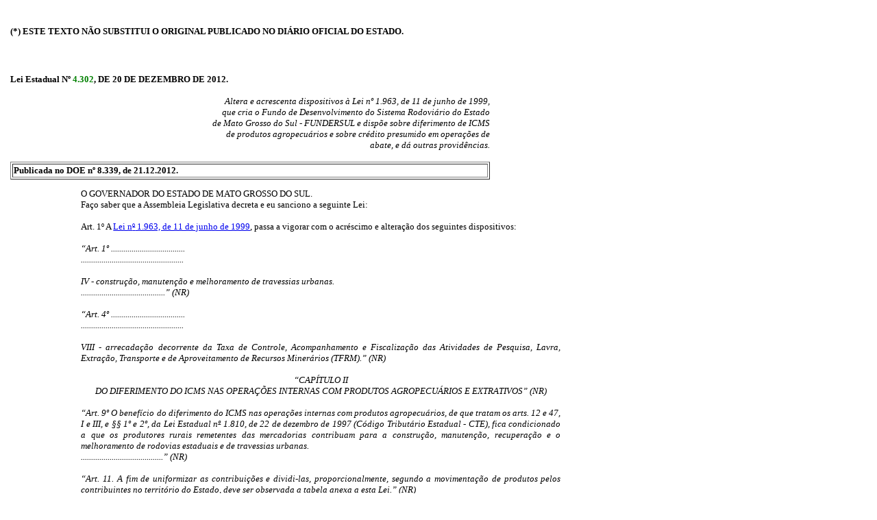

--- FILE ---
content_type: text/html; charset=ISO-8859-1
request_url: https://aacpdappls.net.ms.gov.br/appls/legislacao/serc/legato.nsf/23b657614c182061042579c80053770d/fecbf605167901c984257adb003f74ae?OpenDocument&Highlight=2,4.302
body_size: 3656
content:
<!DOCTYPE HTML PUBLIC "-//W3C//DTD HTML 4.01 Transitional//EN">
<html>
<head>
<title>Lei Estadual Nº 4.302 DE 12/20/2012</title><link rel="stylesheet" type="text/css" href="/appls/legislacao/serc/legato.nsf/Estilos.css">
<script language="JavaScript" type="text/javascript">
<!-- 
document._domino_target = "_self";
function _doClick(v, o, t) {
  var url="/appls/legislacao/serc/legato.nsf/23b657614c182061042579c80053770d/fecbf605167901c984257adb003f74ae?OpenDocument&Highlight=2,4.302&Click=" + v;
  if (o.href != null)
    o.href = url;
  else {
    if (t == null)
      t = document._domino_target;
    window.open(url, t);
  }

}
// -->
</script>
</head>
<body text="#000000" bgcolor="#FFFFFF" LEFTMARGIN =15 TOPMARGIN=20>

<form action=""><script Language="JavaScript" Type="Text/JavaScript">
function BlinkTxt() 
{
	if(document.getElementById && document.all)
	{
		obj = document.getElementsByTagName("blink");
		for (var i=0; i<obj.length; i++)
			if (obj[i].style.visibility=="hidden") 
			{
				obj[i].style.visibility="visible";
			}
			else 
			{
				obj[i].style.visibility="hidden";
			}
			setTimeout('BlinkTxt()',500);
	}
}
onload=BlinkTxt;
</script><br>
<b><font size="2" face="Tahoma">(*) ESTE TEXTO NÃO SUBSTITUI O ORIGINAL PUBLICADO NO DIÁRIO OFICIAL DO ESTADO.</font></b><br><br>
<br>
<br>
<b><font size="2" face="Tahoma">Lei Estadual Nº <font color="green"><b>4.302</b></font>, DE 20 DE DEZEMBRO DE 2012.</font></b><br>

<table border="0" cellspacing="0" cellpadding="0">
<tr valign="top"><td width="236"><img src="/icons/ecblank.gif" border="0" height="1" width="1" alt=""></td><td width="349"><div align="right"><i><font size="2" face="Tahoma"><br>
Altera e acrescenta dispositivos à Lei nº 1.963, de 11 de junho de 1999, que cria o Fundo de Desenvolvimento do Sistema Rodoviário do Estado de Mato Grosso do Sul - FUNDERSUL e dispõe sobre diferimento de ICMS de produtos agropecuários e sobre crédito presumido em operações de abate, e dá outras providências.</font></i></div></td></tr>
</table>
<b><font size="2" face="Tahoma"><br>

<table width="100%" border="1">
<tr valign="top"><td width="100%"><b><font face="Verdana">Publicada no DOE nº 8.339, de 21.12.2012.</font></b></td></tr>
</table>
</font></b>
<ul>
<ul>
<table border="0" cellspacing="0" cellpadding="0">
<tr valign="top"><td width="586"><font face="Verdana">O GOVERNADOR DO ESTADO DE MATO GROSSO DO SUL.</font><br>
<font face="Verdana">Faço saber que a Assembleia Legislativa decreta e eu sanciono a seguinte Lei:</font><br>
<br>
<font face="Verdana">Art. 1º A </font><a href="/appls/legislacao/serc/legato.nsf/23b657614c182061042579c80053770d/0fabf2cd6f2fefed04256ae7004d34c5?OpenDocument"><font face="Verdana">Lei n</font><s><font face="Verdana">º</font></s><font face="Verdana"> 1.963, de 11 de junho de 1999</font></a><font face="Verdana">, passa a vigorar com o acréscimo e alteração dos seguintes dispositivos:</font><br>
<br>
<i><font face="Verdana">&#8220;Art. 1º ....................................</font></i><br>
<i><font face="Verdana">..................................................</font></i><br>
<br>
<i><font face="Verdana">IV - construção, manutenção e melhoramento de travessias urbanas.</font></i><br>
<i><font face="Verdana">.........................................&#8221; (NR)</font></i><br>
<br>
<i><font face="Verdana">&#8220;Art. 4º ....................................</font></i><br>
<i><font face="Verdana">..................................................</font></i><br>
<br>
<i><font face="Verdana">VIII - arrecadação decorrente da Taxa de Controle, Acompanhamento e Fiscalização das Atividades de Pesquisa, Lavra, Extração, Transporte e de Aproveitamento de Recursos Minerários (TFRM).&#8221; (NR)</font></i><div align="center"><br>
<i><font face="Verdana">&#8220;CAPÍTULO II</font></i><br>
<i><font face="Verdana">DO DIFERIMENTO DO ICMS NAS OPERAÇÕES INTERNAS COM PRODUTOS AGROPECUÁRIOS E EXTRATIVOS&#8221; (NR)</font></i></div><br>
<i><font face="Verdana">&#8220;Art. 9º O benefício do diferimento do ICMS nas operações internas com produtos agropecuários, de que tratam os arts. 12 e 47, I e III, e §§ 1º e 2º, da Lei Estadual n</font></i><i><s><font face="Verdana">º</font></s></i><i><font face="Verdana"> 1.810, de 22 de dezembro de 1997 (Código Tributário Estadual - CTE), fica condicionado a que os produtores rurais remetentes das mercadorias contribuam para a construção, manutenção, recuperação e o melhoramento de rodovias estaduais e de travessias urbanas.</font></i><br>
<i><font face="Verdana">........................................&#8221; (NR)</font></i><br>
<br>
<i><font face="Verdana">&#8220;Art. 11. A fim de uniformizar as contribuições e dividi-las, proporcionalmente, segundo a movimentação de produtos pelos contribuintes no território do Estado, deve ser observada a tabela anexa a esta Lei.&#8221; (NR)</font></i><br>
<br>
<i><font face="Verdana">&#8220;Art. 14. ................................:</font></i><br>
<i><font face="Verdana">.................................................</font></i><br>
<br>
<i><font face="Verdana">II - ..........................................:</font></i><br>
<i><font face="Verdana">.................................................</font></i><br>
<br>
<i><font face="Verdana">d) construção, manutenção e melhoramento de travessias urbanas.</font></i><br>
<i><font face="Verdana">........................................&#8221; (NR)</font></i><br>
<br>
<font face="Verdana">Art. 2º Não se aplica aos recursos decorrentes da arrecadação da Taxa de Controle, Acompanhamento e Fiscalização das Atividades de Pesquisa, Lavra, Extração, Transporte e de Aproveitamento de Recursos Minerários (TFRM) o repasse aos Municípios previsto no art. 1º da </font><a href="/appls/legislacao/serc/legato.nsf/23b657614c182061042579c80053770d/dc8984f63817f5d2042570e5004a07b9?OpenDocument"><font face="Verdana">Lei n</font><s><font face="Verdana">º</font></s><font face="Verdana"> 3.140, de 20 de dezembro de 2005</font></a><font face="Verdana">.</font><br>
<br>
<font face="Verdana">Art. 3º Esta Lei entra vigor na data de sua publicação.</font><br>
<br>
<font face="Verdana">Campo Grande, 20 de dezembro de 2012.</font><div align="center"><br>
<br>
<font face="Verdana">ANDRÉ PUCCINELLI</font><br>
<font face="Verdana">Governador do Estado</font><br>
<br>
<font face="Verdana">JADER RIEFFE JULIANELLI AFONSO</font><br>
<font face="Verdana">Secretário de Estado de Fazenda</font></div><br>
<br>
<br>
<font face="Verdana">ANEXO À LEI N</font><s><font face="Verdana">º</font></s><font face="Verdana"> <font color="green"><b>4.302</b></font>, DE 20 DE DEZEMBRO DE 2012.</font><br>
<br>
<div align="center"><font face="Verdana">ANEXO À</font><a href="/appls/legislacao/serc/legato.nsf/23b657614c182061042579c80053770d/0fabf2cd6f2fefed04256ae7004d34c5?OpenDocument"><font face="Verdana"> LEI N</font><s><font face="Verdana">º</font></s><font face="Verdana"> 1.963, DE 11 DE JUNHO DE 1999</font></a><font face="Verdana">.</font></div>
<table border="1">
<tr valign="top"><td width="567"><font face="Verdana">PRODUTOS</font></td><td width="566"><font face="Verdana">UNIDADE</font></td><td width="566"><font face="Verdana">VALOR (EM PERCENTUAL DO VALOR DA UFERMS)</font></td></tr>

<tr valign="top"><td width="567"><font face="Verdana">I - PECUÁRIOS:</font><br>
<font face="Verdana">a) gado bovino e bufalino (machos e fêmeas):</font><br>
<font face="Verdana">1. até 4 meses</font><br>
<font face="Verdana">2. entre 4 e 12 meses</font><br>
<font face="Verdana">3. acima de 12 meses</font><br>
<font face="Verdana">b) gado asinino(*) e equino</font></td><td width="566"><div align="center"><font face="Verdana">Cabeça</font><br>
<font face="Verdana">Cabeça</font><br>
<font face="Verdana">Cabeça</font><br>
<font face="Verdana">Cabeça</font></div></td><td width="566"><div align="center"><font face="Verdana">Isento</font><br>
<font face="Verdana">29,42%</font><br>
<font face="Verdana">46,03%</font><br>
<font face="Verdana">46,00%</font></div></td></tr>

<tr valign="top"><td width="567"><font face="Verdana">II - AGRÍCOLAS:</font><br>
<font face="Verdana">a) milho</font><br>
<font face="Verdana">b) arroz</font><br>
<font face="Verdana">c) soja</font><br>
<font face="Verdana">d) algodão</font><br>
<font face="Verdana">e) cana-de-açúcar</font><br>
<font face="Verdana">f) demais produtos</font></td><td width="566"><div align="center"><font face="Verdana">Tonelada</font><br>
<font face="Verdana">Tonelada</font><br>
<font face="Verdana">Tonelada</font><br>
<font face="Verdana">Tonelada</font><br>
<font face="Verdana">Tonelada</font><br>
<font face="Verdana">Tonelada</font></div></td><td width="566"><div align="center"><font face="Verdana">17,80%</font><br>
<font face="Verdana">28,80%</font><br>
<font face="Verdana">35,60%</font><br>
<font face="Verdana">102,60%</font><br>
<font face="Verdana">2,87%</font><br>
<font face="Verdana">17,10%</font></div></td></tr>
</table>
<br>
<font face="Verdana">*Estão compreendidos como gado asinino: burros, jumentos e mulos.</font></td></tr>
</table>
</ul>
</ul>
<div align="center"><br><font size="1" face="Tahoma">Secretaria de Estado de Fazenda<br>
<a href="http://www.sefaz.ms.gov.br">http://www.sefaz.ms.gov.br</a></font><br>
<a onclick="/* web new doc*/history.back()return false;" href=""><u><font size="2" color="#0000FF" face="Verdana">Voltar</font></u></a></div><hr>
<table>
<tr><td align="center"><a href="/appls/legislacao/serc/legato.nsf/23b657614c182061042579c80053770d/fecbf605167901c984257adb003f74ae/$FILE/lei_4302.doc"><img src="/icons/fileatt.gif" border="0" alt=""><br>
lei_4302.doc</a></td></tr>
</table>

<input name="Ato_Msg1" type="hidden" value="(*) ESTE TEXTO NÃO SUBSTITUI O ORIGINAL PUBLICADO NO DIÁRIO OFICIAL DO ESTADO.">
<input name="Ato_DspSecretaria" type="hidden" value="">
<input name="Ato_DspNum" type="hidden" value="Lei Estadual Nº 4.302, DE 20 DE DEZEMBRO DE 2012.">
<input name="Ato_DspNumDO" type="hidden" value="Publicada no DOE nº 8.339, de 21.12.2012.
"></form>
</body>
</html>


--- FILE ---
content_type: text/html; charset=US-ASCII
request_url: https://aacpdappls.net.ms.gov.br/appls/legislacao/serc/legato.nsf/Estilos.css
body_size: 549
content:
Body
{
	width: 600px
}
.font
{
	font-size: 10pt;
	text-align: justify;
            font-family: "verdana"."arial"
	margin-left: 5pt;
	margin-right: 5pt
}
.P
{
	font-size: 10pt;
	text-align: justify;
}
.B
{
	font-size: 10pt;
	text-align: justify;
}
UL
{
	font-size: 10pt;
	text-align: justify;
	margin-left: 5pt;
	margin-right: 5pt
}
TABLE
{
	width: 700px
}
TR
{
	width: 600px;
	font-size: 10pt;
	text-align: justify;
}
.A
{
	font-size: 10pt;
	text-align: justify;
}
.HREF
{
	font-size: 10pt;
	text-align: justify;
}
.botao
{ 
	background-color: "CCCCCC";
	border-color: gray;
	border-style: solid;
	border-width: 1px;
            width: 80px
}
.tabela1
{	
            border-style: solid solid solid solid; 
	border-color: black;
	margin-top: 5px;
	margin-bottom: 0px;
	width:670px;
	border-width:1px	
}
.direita
{	
	border-style: none solid none none; 
	border-color: black;
	border-width:1px
}
.baixo
{	
	border-style: none none solid none; 
	border-color: black;	
	height: 10px;
	border-width:1px
}
.tres_lados
{	
	border-style: none solid solid solid;
	border-color: black;
	border-width:1px
}
.quatro_lados
{	
	border-style: solid solid solid solid;
	border-color: black;
	border-width:1px
}
.direita_baixo
{	
	border-style: none solid solid none; 
	border-color: black;	
	height: 10px;
	border-width:1px
}
.direita_acima
{	
	border-style: solid solid none none; 
	border-color: black;	
	height: 10px;
	border-width:1px
}
.caixa
{	
	border-style: solid solid solid solid; 
	border-color: black;	
	width:15px;	
	heigth:8px;
	border-width:1px
}
.campo
{
	width:500px;
	height: 25x;
}
table[border="0"]>tbody>tr>td 
{
	padding-left: 10px;	
}
